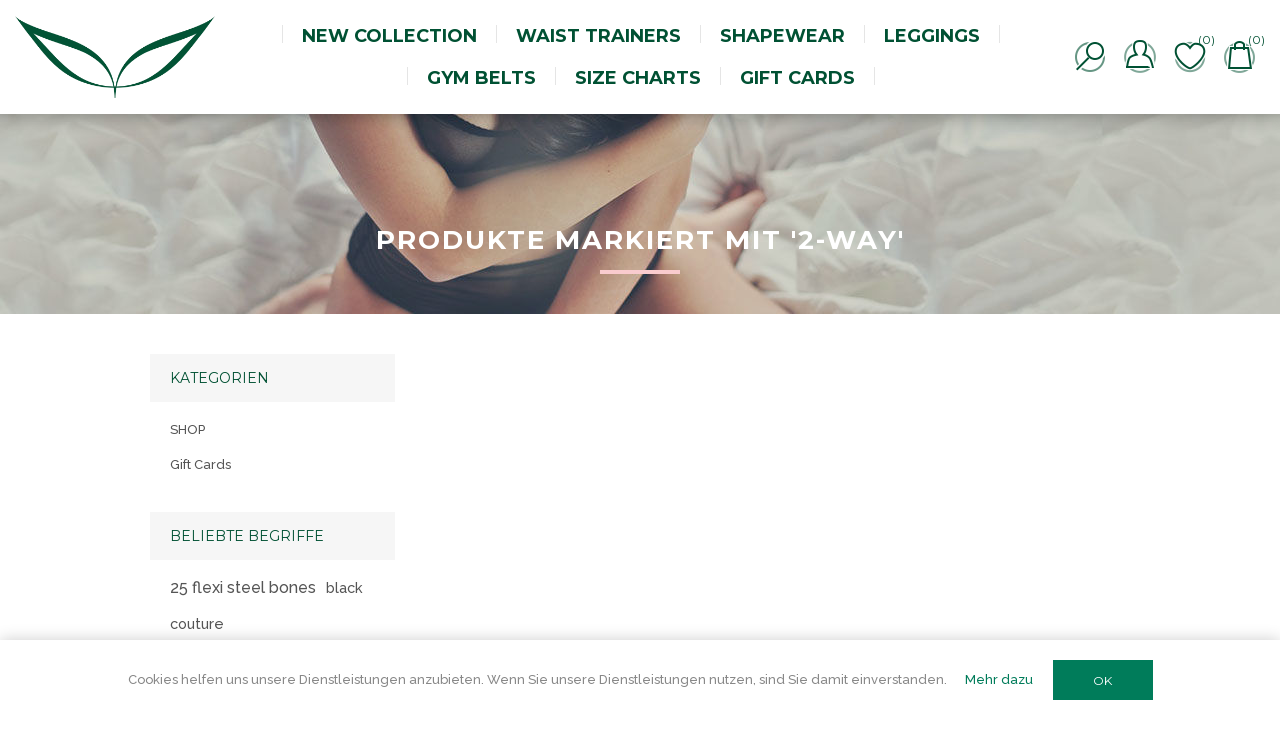

--- FILE ---
content_type: text/html; charset=utf-8
request_url: https://www.maskateer.com/de/2-way
body_size: 7004
content:
<!DOCTYPE html><html lang=de class=html-product-tag-page><head><title>Maskateer Store. Produkte markiert mit &#x27;2-way&#x27;</title><meta charset=UTF-8><meta name=description content=""><meta name=keywords content="waist training waist trainer corset"><meta name=generator content=nopCommerce><meta name=viewport content="width=device-width, initial-scale=1.0, user-scalable=0, minimum-scale=1.0, maximum-scale=1.0"><link href="https://fonts.googleapis.com/css?family=Raleway:500&amp;display=swap" rel=stylesheet><link href="https://fonts.googleapis.com/css?family=Montserrat:400,700&amp;display=swap" rel=stylesheet><link href="https://fonts.googleapis.com/css?family=Oswald:400,300,700&amp;subset=latin,latin-ext&amp;display=swap" rel=stylesheet><script src=//widget.trustpilot.com/bootstrap/v5/tp.widget.bootstrap.min.js async></script><link rel=alternate href=https://www.maskateer.com/en/2-way hreflang=x-default><link rel=alternate href=https://www.maskateer.com/en/2-way hreflang=en><link rel=alternate href=https://www.maskateer.com/de/2-way hreflang=de><link rel=alternate href=https://www.maskateer.com/bg/2-way hreflang=bg><link rel=alternate href=https://www.maskateer.com/ru/2-way hreflang=ru><script async src="https://www.googletagmanager.com/gtag/js?id=AW-929964486"></script><script data-fixedscript=1>function gtag(){dataLayer.push(arguments)}window.dataLayer=window.dataLayer||[];gtag("js",new Date);gtag("config","AW-929964486")</script><script>!function(n,t,i,r,u,f,e){n.fbq||(u=n.fbq=function(){u.callMethod?u.callMethod.apply(u,arguments):u.queue.push(arguments)},n._fbq||(n._fbq=u),u.push=u,u.loaded=!0,u.version="2.0",u.queue=[],f=t.createElement(i),f.async=!0,f.src=r,e=t.getElementsByTagName(i)[0],e.parentNode.insertBefore(f,e))}(window,document,"script","//connect.facebook.net/en_US/fbevents.js");fbq("init","359900365174324");fbq("track","PageView")</script><noscript><img height=1 width=1 style=display:none src="https://www.facebook.com/tr?id=359900365174324&amp;ev=PageView&amp;noscript=1"></noscript><script async src=https://cdn.maskateer.com/Plugins/FoxNetSoft.GoogleAnalytics4/Scripts/GoogleAnalytics4.js></script><script>window.dataLayer=window.dataLayer||[];var GA4_productImpressions=GA4_productImpressions||[],GA4_productDetails=GA4_productDetails||[],GA4_cartproducts=GA4_cartproducts||[],GA4_wishlistproducts=GA4_wishlistproducts||[]</script><script>(function(n,t,i,r,u){n[r]=n[r]||[];n[r].push({"gtm.start":(new Date).getTime(),event:"gtm.js"});var e=t.getElementsByTagName(i)[0],f=t.createElement(i),o=r!="dataLayer"?"&l="+r:"";f.async=!0;f.src="https://www.googletagmanager.com/gtm.js?id="+u+o;e.parentNode.insertBefore(f,e)})(window,document,"script","dataLayer","GTM-KNJ3NCS")</script><link href=https://cdn.maskateer.com/bundles/8ayqqyc_1kvuiqrpcteyffvhwk-qvxdnj9znnxtvrsi.min.css rel=stylesheet><link rel=canonical href=https://www.maskateer.com/de/2-way><link rel="shortcut icon" href=\icons\icons_0\favicon.ico><body class="notAndroid23 products-by-tag-page-body air-theme variant-1"><div class=master-loading-overlay></div><noscript><iframe src="https://www.googletagmanager.com/ns.html?id=GTM-KNJ3NCS" height=0 width=0 style=display:none;visibility:hidden></iframe></noscript><div class=ajax-loading-block-window style=display:none></div><div id=dialog-notifications-success title=Benachrichtigung style=display:none></div><div id=dialog-notifications-error title=Fehler style=display:none></div><div id=dialog-notifications-warning title=Warnung style=display:none></div><div id=bar-notification class=bar-notification-container data-close=Schließen></div><!--[if lte IE 8]><div style=clear:both;height:59px;text-align:center;position:relative><a href=http://www.microsoft.com/windows/internet-explorer/default.aspx target=_blank> <img src=https://cdn.maskateer.com/Themes/Element/Content/img/ie_warning.jpg height=42 width=820 alt="You are using an outdated browser. For a faster, safer browsing experience, upgrade for free today."> </a></div><![endif]--><div class=master-wrapper-page><div class=master-header-wrapper><div class=desktop-nav-wrapper><div class=header><div class=header-logo><a href=/de class=logo> <img alt="MASKATEER Store" title="MASKATEER Store" src=https://cdn.maskateer.com/images/thumbs/0003409_0003505_Mask_Icon_Green.png></a></div><div class="search-box store-search-box"><form method=get id=small-search-box-form action=/de/search><input type=text class=search-box-text id=small-searchterms autocomplete=off name=q placeholder="Shop durchsuchen" aria-label="Shop durchsuchen"> <input type=hidden class=instantSearchResourceElement data-highlightfirstfoundelement=true data-minkeywordlength=3 data-defaultproductsortoption=0 data-instantsearchurl=/de/instantSearchFor data-searchpageurl=/de/search data-searchinproductdescriptions=true data-numberofvisibleproducts=5 data-noresultsresourcetext=" No data found."> <input type=submit class="button-1 search-box-button" value=Suchen></form><span class=close>&nbsp;</span></div><div class=header-options><div class=header-selectors-wrapper><div class=currency-selector><select id=customerCurrency name=customerCurrency onchange=setLocation(this.value) aria-label=Währungsselektor><option value="https://www.maskateer.com/de/changecurrency/3?returnUrl=%2Fde%2F2-way">GBP<option selected value="https://www.maskateer.com/de/changecurrency/6?returnUrl=%2Fde%2F2-way">EUR<option value="https://www.maskateer.com/de/changecurrency/1?returnUrl=%2Fde%2F2-way">USD</select></div><div class=language-selector><select id=customerlanguage name=customerlanguage onchange=setLocation(this.value) aria-label=Sprachauswahl><option value="https://www.maskateer.com/de/changelanguage/1?returnUrl=%2Fde%2F2-way">EN<option selected value="https://www.maskateer.com/de/changelanguage/1003?returnUrl=%2Fde%2F2-way">DE<option value="https://www.maskateer.com/de/changelanguage/1008?returnUrl=%2Fde%2F2-way">BG<option value="https://www.maskateer.com/de/changelanguage/1009?returnUrl=%2Fde%2F2-way">RU</select></div></div><div class=header-links-wrapper><div class=header-links><ul><li id=registerlink><a href="/de/register?returnUrl=%2Fde%2F2-way" class=ico-register>Registrierung</a><li id=loginlink><a href="/de/login?returnUrl=%2Fde%2F2-way" class=ico-login>Anmelden</a><li id=wishlistlink><a href=/de/wishlist class=ico-wishlist> <span class=wishlist-label>Wunschliste</span> <span class=wishlist-qty>(0)</span> </a><li id=topcartlink><a href=/de/cart class=ico-cart> <span class=cart-label>Warenkorb</span> <span class=cart-qty>(0)</span> </a></ul></div></div></div><div id=flyout-cart class=flyout-cart><div class=mini-shopping-cart><div class=count>Sie haben keine Artikel im Warenkorb.</div></div></div></div><div class=header-menu><div class=close-menu><span>Close</span></div><ul class=mega-menu data-isrtlenabled=false data-enableclickfordropdown=false><li><a href=/de/new-collection title="NEW COLLECTION"><span> NEW COLLECTION</span></a><li><a href=/de/high-quality-waist-trainers title="Waist Trainers"><span> Waist Trainers</span></a><li><a href=/de/compression-2 title=Shapewear><span> Shapewear</span></a><li><a href=/de/leggings title=Leggings><span> Leggings</span></a><li><a href=/de/womens-gym-belts title="Gym Belts"><span> Gym Belts</span></a><li><a href=/de/size-charts title="Size Charts"><span> Size Charts</span></a><li><a href=/de/gift-card-2 title="Gift Cards"><span> Gift Cards</span></a></ul><div class=menu-title><span>Menu</span></div><ul class=mega-menu-responsive><li><a href=/de/new-collection title="NEW COLLECTION"><span> NEW COLLECTION</span></a><li><a href=/de/high-quality-waist-trainers title="Waist Trainers"><span> Waist Trainers</span></a><li><a href=/de/compression-2 title=Shapewear><span> Shapewear</span></a><li><a href=/de/leggings title=Leggings><span> Leggings</span></a><li><a href=/de/womens-gym-belts title="Gym Belts"><span> Gym Belts</span></a><li><a href=/de/size-charts title="Size Charts"><span> Size Charts</span></a><li><a href=/de/gift-card-2 title="Gift Cards"><span> Gift Cards</span></a></ul></div><div class=responsive-nav-wrapper-parent><div class=responsive-nav-wrapper><div class=menu-title><span>Menu</span></div><div class=search-wrap><span>Suchen</span></div><div class=personal-button id=header-links-opener><span>Personal menu</span></div><div class=wishlist-opener><a href=/de/wishlist title=Wunschliste><small class=wishlist-qty>(0)</small></a></div><div class=shopping-cart-link><a href=/de/cart title=Warenkorb><small class=cart-qty>(0)</small></a></div><div class=filters-button><span>Filters</span></div></div></div></div></div><div class=overlayOffCanvas></div><div class=master-wrapper-content><div class=ajaxCartInfo data-getajaxcartbuttonurl=/NopAjaxCart/GetAjaxCartButtonsAjax data-productpageaddtocartbuttonselector=button.add-to-cart-button data-productboxaddtocartbuttonselector=button.product-box-add-to-cart-button data-productboxproductitemelementselector=.product-item data-usenopnotification=False data-nopnotificationresource="Das Produkt wurde dem &lt;a href='/de/cart'>Warenkorb&lt;/a> zugefügt." data-enableonproductpage=True data-enableoncatalogpages=True data-minishoppingcartquatityformattingresource=({0}) data-miniwishlistquatityformattingresource=({0}) data-addtowishlistbuttonselector=button.add-to-wishlist-button></div><input id=addProductVariantToCartUrl name=addProductVariantToCartUrl type=hidden value=/de/AddProductFromProductDetailsPageToCartAjax> <input id=addProductToCartUrl name=addProductToCartUrl type=hidden value=/de/AddProductToCartAjax> <input id=miniShoppingCartUrl name=miniShoppingCartUrl type=hidden value=/de/MiniShoppingCart> <input id=flyoutShoppingCartUrl name=flyoutShoppingCartUrl type=hidden value=/de/NopAjaxCartFlyoutShoppingCart> <input id=checkProductAttributesUrl name=checkProductAttributesUrl type=hidden value=/de/CheckIfProductOrItsAssociatedProductsHasAttributes> <input id=getMiniProductDetailsViewUrl name=getMiniProductDetailsViewUrl type=hidden value=/de/GetMiniProductDetailsView> <input id=flyoutShoppingCartPanelSelector name=flyoutShoppingCartPanelSelector type=hidden value=#flyout-cart> <input id=shoppingCartMenuLinkSelector name=shoppingCartMenuLinkSelector type=hidden value=".shopping-cart-link .cart-qty"> <input id=wishlistMenuLinkSelector name=wishlistMenuLinkSelector type=hidden value=.wishlist-qty><div class=quickViewData data-productselector=".product-item " data-productselectorchild=.buttons data-retrievequickviewurl=/de/quickviewdata data-quickviewbuttontext="Quick View" data-quickviewbuttontitle="Quick View" data-isquickviewpopupdraggable=True data-enablequickviewpopupoverlay=True data-accordionpanelsheightstyle=content data-getquickviewbuttonroute=/de/getquickviewbutton></div><div class=master-column-wrapper><div class=center-2><div class="page product-tag-page"><div class=page-title><h1>Produkte markiert mit &#x27;2-way&#x27;</h1></div><div class=page-body></div></div></div><div class=side-2><div class="block block-category-navigation"><div class=title><strong>Kategorien</strong></div><div class=listbox><ul class=list><li class=inactive><a href=/de/waist-trainers> SHOP </a><li class=inactive><a href=/de/gift-card-2> Gift Cards </a></ul></div></div><div class="block block-popular-tags"><div class=title><strong>Beliebte Begriffe</strong></div><div class=listbox><div class=tags><ul><li><a href=/de/25-flexi-steel-bones style=font-size:100%>25 flexi steel bones</a><li><a href=/de/black style=font-size:90%>black</a><li><a href=/de/couture style=font-size:90%>couture</a><li><a href=/de/eye-hook-fastening style=font-size:100%>eye &amp; hook fastening</a><li><a href=/de/gym-belt style=font-size:85%>gym belt</a><li><a href=/de/nude style=font-size:85%>nude</a><li><a href=/de/rubber-latex style=font-size:85%>rubber latex</a><li><a href=/de/shaper style=font-size:85%>shaper</a><li><a href=/de/shapewear style=font-size:90%>shapewear</a><li><a href=/de/shorter-torso style=font-size:90%>shorter torso</a><li><a href=/de/skims style=font-size:85%>skims</a><li><a href=/de/spanx style=font-size:85%>spanx</a><li><a href=/de/velcro-fastening style=font-size:85%>velcro fastening</a><li><a href=/de/waist-trainer style=font-size:120%>waist trainer</a><li><a href=/de/women style=font-size:150%>women</a></ul></div><div class=view-all><a href=/de/producttag/all><span>Alle anzeigen</span></a></div></div></div></div></div></div><div class=footer-wrapper><div class=footer><div class=footer-upper><div class=newsletter><div class=title><strong>Newsletter</strong></div><div class=newsletter-subscribe id=newsletter-subscribe-block><div class=newsletter-email><input id=newsletter-email class=newsletter-subscribe-text placeholder="Ihre E-Mail-Adresse..." aria-label="Für unseren Newsletter registrieren" type=email name=NewsletterEmail> <input type=button value=Abonnieren id=newsletter-subscribe-button class="button-1 newsletter-subscribe-button"></div><div class=newsletter-validation><span id=subscribe-loading-progress style=display:none class=please-wait>Bitte warten...</span> <span class=field-validation-valid data-valmsg-for=NewsletterEmail data-valmsg-replace=true></span></div></div><div class=newsletter-result id=newsletter-result-block></div></div></div><div class=footer-middle><div class=center><div class=social-sharing><div class=title><strong>Follow us</strong></div><ul><li><a target=_blank class=facebook href=https://www.facebook.com/maskateeruk aria-label=Facebook></a><li><a target=_blank class=twitter href=https://twitter.com/MASKATEERTM aria-label=Twitter></a><li><a target=_blank class=instagram href="https://www.instagram.com/maskateertm/" aria-label=Instagram></a><li><a target=_blank class=youtube href=https://www.youtube.com/channel/UC8z8MQu5llBQNyz-m0WI_dA aria-label=YouTube></a></ul></div><div class="footer-block footer-block-left"><div class=title><strong>Hilfe & Service</strong></div><ul class=list><li><a href=/de/frequently-asked-questions>FAQs</a><li><a href=/de/instructions-booklet>Instructions Booklet</a><li><a href=/de/versand-und-r%C3%BCckgabe>Versand und R&#xFC;ckgabe</a><li><a href=/de/learn-more>Learn More</a><li><a href=/de/allgemeine-gesch%C3%A4ftsbedingungen>Bedingungen und Konditionen</a><li><a href=/de/about-us>About us</a><li><a href=/de/conditions-of-use>Conditions of Use</a><li><a href=/de/privacy-policy>Privacy Policy</a><li><a href=/de/store-locator>Store Locator</a><li><a href=/de/cookie-policy>Cookie Policy</a><li><a href=/de/reviews>Reviews</a><li><a href=/de/product-safety-disclaimer>Product Safety Disclaimer</a><li><a href=/de/contactus-2>Contact us</a><li><a href=/de/become-a-reseller>Become a Reseller</a></ul></div><div class="footer-block footer-block-right"><div class=title><strong>Mein Konto</strong></div><ul class=list><li><a href=/de/customer/info>Mein Konto</a><li><a href=/de/customer/addresses>Adressen</a><li><a href=/de/order/history>Aufträge</a><li><a href=/de/wishlist>Wunschliste</a></ul></div></div></div><div class=footer-lower><p class="footer-text footer-powered-by">Powered by <a href="https://www.nopcommerce.com/">nopCommerce</a><p class="footer-text footer-designed-by">Designed by <a href="https://www.nop-templates.com/" target=_blank>Nop-Templates.com</a><p class="footer-text footer-disclaimer">Copyright &copy; 2026 MASKATEER Store. Alle Rechte vorbehalten.</div></div></div></div><div id=eu-cookie-bar-notification class=eu-cookie-bar-notification><div class=content><div class=text><span>Cookies helfen uns unsere Dienstleistungen anzubieten. Wenn Sie unsere Dienstleistungen nutzen, sind Sie damit einverstanden.</span> <a class=learn-more href=/de/privacy-policy>Mehr dazu</a></div><div class=buttons><button type=button class="ok-button button-1" id=eu-cookie-ok>OK</button></div></div></div><script>function deferjqueryloadingGoogleAnalytics4(){window.jQuery&&typeof $=="function"&&window.GoogleGA4Helper?(GoogleGA4Helper.Init("GBP",!1),GoogleGA4Helper.Initialization()):setTimeout(function(){deferjqueryloadingGoogleAnalytics4()},300)}deferjqueryloadingGoogleAnalytics4()</script><script src=https://cdn.maskateer.com/bundles/j4hwgudzip5gx4fcops5ycukucwn6q7vdxvefwwettm.min.js></script><script id=instantSearchItemTemplate type=text/x-kendo-template>
    <div class="instant-search-item" data-url="${ data.CustomProperties.Url }">
        <a href="${ data.CustomProperties.Url }">
            <div class="img-block">
                <img src="${ data.DefaultPictureModel.ImageUrl }" alt="${ data.Name }" title="${ data.Name }" style="border: none">
            </div>
            <div class="detail">
                <div class="title">${ data.Name }</div>
                <div class="price"># var price = ""; if (data.ProductPrice.Price) { price = data.ProductPrice.Price } # #= price #</div>           
            </div>
        </a>
    </div>
</script><script>$("#small-search-box-form").on("submit",function(n){$("#small-searchterms").val()==""&&(alert("Suchbegriffe eingeben"),$("#small-searchterms").focus(),n.preventDefault())})</script><script></script><script>var localized_data={AjaxCartFailure:"Failed to add the product. Please refresh the page and try one more time."};AjaxCart.init(!1,".shopping-cart-link .cart-qty",".wishlist-qty","#flyout-cart",localized_data)</script><script>function newsletter_subscribe(n){var t=$("#subscribe-loading-progress"),i;t.show();i={subscribe:n,email:$("#newsletter-email").val()};$.ajax({cache:!1,type:"POST",url:"/de/subscribenewsletter",data:i,success:function(n){$("#newsletter-result-block").html(n.Result);n.Success?($("#newsletter-subscribe-block").hide(),$("#newsletter-result-block").show()):$("#newsletter-result-block").fadeIn("slow").delay(2e3).fadeOut("slow")},error:function(){alert("Failed to subscribe.")},complete:function(){t.hide()}})}$(document).ready(function(){$("#newsletter-subscribe-button").on("click",function(){newsletter_subscribe("true")});$("#newsletter-email").on("keydown",function(n){if(n.keyCode==13)return $("#newsletter-subscribe-button").trigger("click"),!1})})</script><script>$(document).ready(function(){$("#eu-cookie-bar-notification").show();$("#eu-cookie-ok").on("click",function(){$.ajax({cache:!1,type:"POST",url:"/de/eucookielawaccept",dataType:"json",success:function(){$("#eu-cookie-bar-notification").hide()},error:function(){alert("Cannot store value")}})})})</script><div class=scroll-back-button id=goToTop></div>